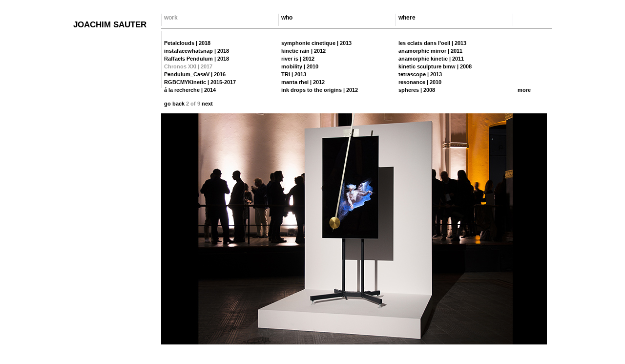

--- FILE ---
content_type: text/html
request_url: http://www.joachimsauter.com/en/work/chronos/chronos.2.html
body_size: 2666
content:
<?xml version="1.0" encoding="utf-8"?>
<!DOCTYPE html PUBLIC "-//W3C//DTD XHTML 1.0 Strict//EN" "http://www.w3.org/TR/xhtml1/DTD/xhtml1-strict.dtd">
<html xmlns="http://www.w3.org/1999/xhtml">
<head>
<meta http-equiv="content-type" content="text/html; charset=utf-8" />
<title>joachim sauter - work - Chronos XXl | 2017</title>
<link rel="shortcut icon" href="http://www.joachimsauter.com/favicon.ico" />
<meta name="description" content="" />
<meta name="keywords" lang="en" content="Joachim Sauter" />
<meta name="author" content="Joachim Sauter" />
<meta name="publisher" content="xsiter, http://www.x-siter.de/" />
<meta name="copyright" content="Copyright Joachim Sauter, 2026" />
<meta name="revisit-after" content="15 days" />
<meta name="robots" content="index,follow" />
<meta name="language" content="english,en" />
<meta http-equiv="content-language" content="en" />
<script type="text/javascript" src="http://www.joachimsauter.com/extras/jquery/jquery.min.js"></script>
<link rel="stylesheet" href="http://www.joachimsauter.com/globals/default.css" type="text/css" />
<script type="text/javascript" src="http://www.joachimsauter.com/extras/cycle/jquery.cycle.all.min.js"></script>
<script type="text/javascript" src="http://www.joachimsauter.com/extras/fancybox/xs_jquery.fancybox-1.3.4.pack.js"></script>
<script type="text/javascript" src="http://www.joachimsauter.com/extras/fancybox/jquery.mousewheel-3.0.4.pack.js"></script>
<script type="text/javascript">$(document).ready(function() { $("a.zoom").fancybox({ "overlayColor":"#eeeeee", "overlayOpacity":0.75, "titleShow": false, "transitionIn": "elastic", "transitionOut": "fade" }); });</script>
<link rel="stylesheet" href="http://www.joachimsauter.com/extras/fancybox/jquery.fancybox-1.3.4.css" type="text/css" media="screen"/>
</head>
<body><div id="p1"><div id="p2">
<div id="logo"><a href="http://www.joachimsauter.com/en/index.html">joachim sauter</a></div>
<div id="banner"></div>
<div id="topmenu"><ul><li><a href="http://www.joachimsauter.com/en/work.html" class="topmenu1">work</a></li><li><a href="http://www.joachimsauter.com/en/who.html" class="topmenu0">who</a></li><li><a href="http://www.joachimsauter.com/en/where.html" class="topmenu0">where</a></li></ul></div>
<div id="lowmenu"><div class="bottombox" id="lowinner" style="width:1440px;"><ul><li><a href="http://www.joachimsauter.com/en/work/petalclouds.html" class="topmenu0">Petalclouds | 2018</a></li><li><a href="http://www.joachimsauter.com/en/work/instafacewhatsn.html" class="topmenu0">instafacewhatsnap | 2018</a></li><li><a href="http://www.joachimsauter.com/en/work/raffael.html" class="topmenu0">Raffaels Pendulum | 2018</a></li><li><a href="http://www.joachimsauter.com/en/work/chronos.html" class="topmenu1">Chronos XXl | 2017</a></li><li><a href="http://www.joachimsauter.com/en/work/casav.html" class="topmenu0">Pendulum_CasaV | 2016</a></li><li><a href="http://www.joachimsauter.com/en/work/rgbcmykinetic.html" class="topmenu0">RGBCMYKinetic | 2015-2017</a></li><li><a href="http://www.joachimsauter.com/en/work/recherche.html" class="topmenu0">&aacute; la recherche | 2014</a></li></ul><ul><li><a href="http://www.joachimsauter.com/en/work/symphonie.html" class="topmenu0">symphonie cinetique | 2013</a></li><li><a href="http://www.joachimsauter.com/en/work/rain.html" class="topmenu0">kinetic rain | 2012</a></li><li><a href="http://www.joachimsauter.com/en/work/riveris.html" class="topmenu0">river is | 2012</a></li><li><a href="http://www.joachimsauter.com/en/work/mobility.html" class="topmenu0">mobility | 2010</a></li><li><a href="http://www.joachimsauter.com/en/work/tri.html" class="topmenu0">TRI | 2013</a></li><li><a href="http://www.joachimsauter.com/en/work/manta.html" class="topmenu0">manta rhei | 2012</a></li><li><a href="http://www.joachimsauter.com/en/work/drops.html" class="topmenu0">ink drops to the origins | 2012</a></li></ul><ul><li><a href="http://www.joachimsauter.com/en/work/splitter.html" class="topmenu0">les eclats dans l&rsquo;oeil | 2013</a></li><li><a href="http://www.joachimsauter.com/en/work/anamirror.html" class="topmenu0">anamorphic mirror | 2011</a></li><li><a href="http://www.joachimsauter.com/en/work/db_kinetic.html" class="topmenu0">anamorphic kinetic | 2011</a></li><li><a href="http://www.joachimsauter.com/en/work/bmwkinetic.html" class="topmenu0">kinetic sculpture bmw | 2008</a></li><li><a href="http://www.joachimsauter.com/en/work/tetrascope.html" class="topmenu0">tetrascope | 2013</a></li><li><a href="http://www.joachimsauter.com/en/work/resonance.html" class="topmenu0">resonance | 2010</a></li><li><a href="http://www.joachimsauter.com/en/work/spheres.html" class="topmenu0">spheres | 2008</a></li></ul><ul><li><a href="http://www.joachimsauter.com/en/work/grasp.html" class="topmenu0">grasp pendulum | 2009</a></li><li><a href="http://www.joachimsauter.com/en/work/cube.html" class="topmenu0">cube | 2010</a></li><li><a href="http://www.joachimsauter.com/en/work/6060.html" class="topmenu0">6060 | 2009</a></li><li><a href="http://www.joachimsauter.com/en/work/artwall.html" class="topmenu0">artwall | 2011</a></li><li><a href="http://www.joachimsauter.com/en/work/book.html" class="topmenu0">book | 2011</a></li><li><a href="http://www.joachimsauter.com/en/work/invisibleshapes.html" class="topmenu0">invisible shapes ... | 1995-now</a></li><li><a href="http://www.joachimsauter.com/en/work/thejewofmalta.html" class="topmenu0">the jew of malta | 1999/2002</a></li></ul><ul><li><a href="http://www.joachimsauter.com/en/work/zerseher.html" class="topmenu0">zerseher | 1991</a></li><li><a href="http://www.joachimsauter.com/en/work/duality.html" class="topmenu0">duality | 2006</a></li><li><a href="http://www.joachimsauter.com/en/work/terravision.html" class="topmenu0">terravision | 1994</a></li><li><a href="http://www.joachimsauter.com/en/work/floatingnumbers.html" class="topmenu0">floating numbers | 2004</a></li><li><a href="http://www.joachimsauter.com/en/work/theflag.html" class="topmenu0">the flag | 2005</a></li><li><a href="http://www.joachimsauter.com/en/work/sevenscreens.html" class="topmenu0">seven screens | 2007</a></li><li><a href="http://www.joachimsauter.com/en/work/composing.html" class="topmenu0">composing the lines | 2002</a></li></ul><ul><li><a href="http://www.joachimsauter.com/en/work/dokumenta.html" class="topmenu0">dokumenta mobil | 2005</a></li><li><a href="http://www.joachimsauter.com/en/work/o2sculpture.html" class="topmenu0">o2sculpture | 2005</a></li><li><a href="http://www.joachimsauter.com/en/work/corian.html" class="topmenu0">corian lights | 2006</a></li><li><a href="http://www.joachimsauter.com/en/work/gardens.html" class="topmenu0">gardens | 2004</a></li><li><a href="http://www.joachimsauter.com/en/work/timescope.html" class="topmenu0">timescope | 1996-now</a></li><li><a href="http://www.joachimsauter.com/en/work/bodymover.html" class="topmenu0">bodymover | 1999</a></li><li><a href="http://www.joachimsauter.com/en/work/boulevard.html" class="topmenu0">boulevard of stars | 2010</a></li></ul></div></div>
<div id="subnavi"><a href="http://www.joachimsauter.com/en/work/chronos/chronos.html" class="prev">go back</a><b> 2 of 9 </b><a href="http://www.joachimsauter.com/en/work/chronos/chronos.3.html" class="next">next</a>
</div>
<div id="maincontent">
<div class="ctcol10"><a href="http://www.joachimsauter.com/en/work/chronos.html#1051"><img src="http://www.joachimsauter.com/img/big1053.jpg" width="790" height="473" alt="" /><br />
</a>
</div><div class="ctcol10"><a href="http://www.joachimsauter.com/en/work/chronos.html#1051" class="back">go back</a>
</div><div class="ctcol10"><span class="small"><a href="http://www.joachimsauter.com/en/guest/login/work/chronos/chronos.2.html" class="bmenu0">login</a><br /></span></div></div>
<div id="marginal"><div class="mgbox2"><div class="mgcol2">
<a name="67"></a>

</div>
</div></div>
</div></div>
<script type="text/javascript"><!--
$(function(){

$('a[rel="external"]').click( function() {
	window.open( $(this).attr('href') );
	return false;
});

$('#postingeditor').css({ 'display':'none' });
$('#postingeditorshow').attr('id','postingeditor');
$('#writeposting').click( function() { $('#postingeditor').slideToggle(500); });

$('.foldhead,.foldheadhigh').click( function() {
	var me=$(this);
	if (me.attr('class')=='foldhead') {
		// AUFKLAPPEN
		// alle anderen Titel ausgeklappter Inhalte deselektieren
		$('.foldheadhigh').removeClass('foldheadhigh').addClass('foldhead');
		// alle anderen sichtbaren Inhalte zuklappen
		$('.foldbody:visible').slideUp(350);

		// geklickten Titel anschalten
		me.removeClass('foldhead').addClass('foldheadhigh');
		me.parent().children('.foldbody:hidden').slideDown(350);
	} else {
		// ZUKLAPPEN
		me.removeClass('foldheadhigh').addClass('foldhead');
		me.parent().children('.foldbody:visible').slideUp(350);
	}
});

$('.foldbody').each(function(e){
	$(this).show();
	$(this).css({'width':$(this).width()+'px'});
	$(this).hide();
});

$('div.pics').parents('.ctcol9').css({'margin-bottom':0});

var l1 = $('.next').attr('href'), l2 = $('.prev').attr('href'), l3 = $('.back').attr('href');
if (l1 || l2 || l3) {
	$(document).bind('keydown.fb', function(e) {
		if (l3 && e.keyCode==27) { window.location = l3; }
		if (l2 && e.keyCode==37) { window.location = l2; }
		if (l1 && e.keyCode==39) { window.location = l1; }
	});
}

if ( $('#lowinner').width()>720 ) {
	var cptscroll=false, cptlines=240;
	function cptupdate() {
		cptscroll=false;
		if (parseInt($('#lowinner').css('margin-left'))<=-cptlines) {
			$('#cptup').show();
		} else {
			$('#cptup').hide();
		}
		if ( parseInt($('#lowinner').css('margin-left')) + $('#lowinner').width() - $('#lowmenu').width() >=cptlines ) {
			$('#cptdown').show();
		} else {
			$('#cptdown').hide();
		}
	}
	$('#lowmenu').after('<div id="lownavi"><div class="bottombox"><a href="javascript:void()"id="cptup">back<br/></a><a href="javascript:void()" id="cptdown">more</span></div></div>');
	cptupdate();
	$('#cptup').click(function(){
		if (parseInt($('#lowinner').css('margin-left'))<=-cptlines) {
			if ( cptscroll==false ) {
				cptscroll = true;
				$('#lowinner').animate({'margin-left':'+='+cptlines},{ duration:350,complete:function(){ cptupdate(); } });
			}
		}
	});
	$('#cptdown').click(function(){
		if ( parseInt($('#lowinner').css('margin-left')) + $('#lowinner').width() - $('#lowmenu').width() >=cptlines ) {
			if ( cptscroll==false ) {
				cptscroll = true;
				$('#lowinner').animate({'margin-left':'-='+cptlines},{duration:350,complete:function(){ cptupdate(); } });
			}
		}
	});
}

});
// --></script>
</body>
</html>


--- FILE ---
content_type: text/css
request_url: http://www.joachimsauter.com/globals/default.css
body_size: 2901
content:
/* Style-Sheets */
* { font-family:Arial,Geneva; }
body { font-size:11px; line-height:16px; color:#000; background:#fff; margin:0; }
input,textarea { color:#000; }
input.edit, textarea.edit { padding:1px; margin:0; border:1px solid #999; }
input.warn, textarea.warn { padding:1px; margin:0; border:1px solid red; background-color:#fdd; }
h1,h2,h3,h4,h5,h6 { margin:0; }
h1 { font-weight:bold; font-size:16px; color:#000; display:block; margin:0; padding:0; }
h2 { font-weight:bold; font-size:13px; color:#000; display:block; margin:4px 0 0 0; padding:0; line-height:16px; }
h3 { text-transform:uppercase; font-size:11px; color:#fff; background-color:#999; padding:1px 1px 1px 3px; letter-spacing:1px; }
h4 { text-transform:uppercase; font-size:11px; color:#fff; background-color:#f70; padding:1px 1px 1px 3px; letter-spacing:1px; }
h5 { font-size:10px; font-weight:normal; color:#666; display:block; text-align:center; margin:0 auto; padding:2px 10px; }
img { border:none; display:block; }
p { margin:0; padding:0; }
pre { font-family:monospace; }
.admin { color:#33c; margin:0 0 0 4px; }
.adminbox {  background-color:#ccf; border-color:#999; border-width:1px 0 1px 0; border-style:solid; padding:0; }
.thumbnail {  }

div.hr { background-color:#ebebeb; border:none; height:1px; margin:1px 0; }
hr { display:none; }
ul.list { list-style-type:none; padding:0; margin:0; }
ul.list li { background-image:url(../images/dot.gif); background-repeat:no-repeat; background-position:0 1ex; padding-left:1em; }

#menu ul { list-style-type:none; padding:0; margin:0 0 11px 0; border-bottom:1px solid #999; }
#menu ul ul { margin-bottom:0; border:none; }
A { text-decoration:none; }
A:hover { text-decoration:underline; }
.textsmall { font-size:9px; text-decoration:none; }
.textbig { font-size:13px; text-decoration:none; }
A.icon { margin:0 1px; }
A.icon:hover { text-decoration:none; }

A.navigation { color:#888; }
A.url { color:#000; font-weight:bold; text-decoration:none; }
A.download { background:url(../images/download.gif) no-repeat left; padding-left:10px; color:#000; text-decoration:none; font-weight:bold; }
A.back { background:url(../images/links.gif) no-repeat left; padding-left:10px; color:#000; font-weight:bold; text-decoration:none; }
A.prev { color:#000; font-weight:bold; text-decoration:none; }
A.next { color:#000; font-weight:bold; text-decoration:none; }
A.navigation:hover,A.url:hover,A.download:hover,A.back:hover,A.prev:hover,A.next:hover { color:#999; }
A.video { color:#999; font-weight:bold; text-decoration:none; }
A.video:hover { color:#000; font-weight:bold; text-decoration:none; }
A.dir { background:url(../images/dir0.gif) no-repeat left; padding-left:14px; color:#888; text-decoration:none; }
A.dir:hover { background:url(../images/dir1.gif) no-repeat left; padding-left:14px; color:#008CDC; text-decoration:none; }

A.menu0 { background-color:#ddd; border-color:#999; border-width:1px 1px 0 0; border-style:solid; padding:2px 0; display:block; font-size:12px; font-weight:bold; color:#888; }
A.menu1 { background-color:#bbb; border-color:#999; border-width:1px 1px 0 0; border-style:solid; padding:2px 0; display:block; font-size:12px; font-weight:bold; color:#c00; }
A.menu0:hover,A.menu1:hover { background-color:#fff; color:#c00; text-decoration:none; }

A.bmenu0 { color:#999; }
A.bmenu1 { color:#000; }
A.bmenu0:hover,A.bmenu1:hover { color:#008CDC; text-decoration:none; }

A.submenu0 { background-color:#ccc; border-color:#999; border-width:1px 1px 0 0; border-style:solid; padding:2px 0; display:block; font-size:10px; color:#777; }
A.submenu1 { background-color:#aaa; border-color:#999; border-width:1px 1px 0 0; border-style:solid; padding:2px 0; display:block; font-size:10px; color:#c00; }
A.submenu0:hover,A.submenu1:hover { background-color:#fff; color:#c00; text-decoration:none; }

A.xtramenu0 { padding:2px 0; margin-right:0.5em; font-size:12px; font-weight:bold; color:#888; }
A.xtramenu1,span.xtramenu1 { padding:2px 0; margin-right:0.5em; font-size:12px; font-weight:bold; color:#c00; }
A.xtramenu0:hover,A.xtramenu1:hover,span.xtramenu1:hover { color:#c00; text-decoration:none; }
DIV.xtramenu { background-color:#ddd; border-color:#999; border-width:1px 1px 0 0; border-style:solid; padding:2px 0; }

A.thread0 { font-size:10px; color:#777; font-weight:bold; margin:1px; }
A.thread1 { font-size:10px; color:#c00; font-weight:bold; margin:1px; }
A.thread0:hover,A.thread1:hover { color:#c00; text-decoration:none; }
div.thread0 { padding:2px 0; color:#c00; background-color:#e0e0e0 }
div.thread1 { padding:2px 0; color:#c00; background-color:#ccc; }
div.posting { background-color:#eeeeee; padding:2px; }
div.posting h4, div.posting .postinghead { color:#333; background-color:#ccc; display:block; margin:0; padding:1px; font-size:11px; text-transform:none; letter-spacing:0; }

#guestbookhead h2 { float:left; }
#guestbookhead a { float:right; color:#999; font-size:11px; margin:10px 10px 0 0; }

.foldhead { padding-left:10px; background:url(../images/rechts.gif) no-repeat left; font-weight:bold; color:#888; text-decoration:none; }
.foldheadhigh { padding-left:10px; background:url(../images/unten.gif) no-repeat left; font-weight:bold; color:#888; text-decoration:none; }
.foldhead:hover, .foldheadhigh:hover { text-decoration:none; }
.foldbody { display:none; font-size:12px; }

div.menuend { border-color:#999; border-width:1px 0 0 0; border-style:solid; padding:3px 0; }
.box { margin: 0; background-color:#E8E1BE; border-style:solid; border-width:1px 0; border-color:#999; padding: 10px; }
.quote { margin:0 0 0 16px; color:#0000BE; }
.small { font-size:10px; }
.big { font-size:14px; }
.rot { color:#f00; }
.c { color:#888; }
.subtxt { color:#999; font-weight:bold; }
.u { text-decoration:underline; }

.zoomicon { margin-top:-5px; margin-left:-1px; }

#p1 { margin:0 auto; width:1020px; }
#p2 { position:absolute; background:url(../images/bg.gif) no-repeat 10px 22px; width:1020px; height:180px; }
#logo { position:absolute; left:20px; top:43px; font-weight:bold; font-size:17px; text-transform:uppercase; }
#logo a { color:#000; }
#logo a.grey { color:#999; }
#logo a:hover { color:#999; text-decoration:none; }
#topmenu { position:absolute; left:200px; top:28px; width:720px; }
#lowmenu { position:absolute; left:200px; top:64px; width:720px; overflow:hidden; height:128px; }
#lownavi { position:absolute; left:930px; top:64px; height:128px; }
#lownavi a { color:#000; text-decoration:none; font-weight:bold; }
#lownavi a:hover { color:#008CDC; text-decoration:none; font-weight:bold; }
#menu { position:absolute; left:0; top:148px; width:200px; }
#maincontent { position:absolute; left:190px; top:222px; width:800px; padding:10px 0 0 10px; }
#marginal { position:absolute; left:10px; top:222px; width:180px; padding:10px 0 0 10px; }
#banner { position:absolute; left:200px; top:0; height:22px; width:240px; }
#subnavi { position:absolute; left:206px; top:204px; color:#888; }
.block { display:initial; vertical-align:bottom; padding-bottom:6px; }
#top_text { position:absolute; top:64px; left:20px; width:170px; height:128px; overflow:hidden; }
.bottombox { position:absolute; bottom:0; }
.fileselection { margin-left:32px; display:none; }

#maincontent p, #maincontent h1, #maincontent h2 {  }
#maincontent .ctadmin p { padding-left:0; }
.galnav { margin:9px 0 0 0; }
.galnav a { border-left:1px solid #999; border-right:1px solid #999; display:block; color:#999; font-weight:bold; line-height:12px; padding:0; margin:3px -1px 0 0; width:16px; text-align:center; float:left; }
.galnav a.activeSlide { color:#000; line-height:12px; padding:0; margin:3px -1px 0 0; }
.galnav a:hover { text-decoration:none; }

#topmenu ul { list-style-type:none; padding:0; margin:0; }
#topmenu ul li { display:block; margin:0; padding:0; float:left; width:240px; }
#topmenu ul li a.topmenu0 { padding:0 6px; font-size:12px; font-weight:bold; color:#000; }
#topmenu ul li a.topmenu1 { padding:0 6px; font-size:12px; font-weight:bold; color:#999; }
#topmenu ul li a.topmenu0:hover { color:#999; text-decoration:none; }
#topmenu ul li a.topmenu1:hover { color:#999; text-decoration:none; }

#lowmenu ul { list-style-type:none; padding:0; margin:0; width:240px; float:left; line-height:16px; }
#lowmenu ul li { margin:0; padding:0; }
#lowmenu ul li a.topmenu0 { padding:0 6px; font-size:11px; font-weight:bold; color:#000; }
#lowmenu ul li a.topmenu1 { padding:0 6px; font-size:11px; font-weight:bold; color:#999; }
#lowmenu ul li a.topmenu0:hover { color:#999; text-decoration:none; }
#lowmenu ul li a.topmenu1:hover { color:#999; text-decoration:none; }

.edit_wrapper { width:790px; margin:0; padding:0; overflow:hidden; }
.edit_wrapper div { width:790px; }
.edit_wrapper textarea { margin-left:10px; float:left; }

span.playbutton { position:absolute; width:64px; height:64px; margin:-32px 0 0 -32px; top:50%; left:50%; background:url(../images/video_play_button.png) no-repeat 0 0; }
span.playbutton:hover { background-position:0 -64px; }

SUB,SUP { line-height:1px; }
div.markup { border:1px inset #eee; background-color:#ddd; padding:3px 0; }
div.markup a { border:1px outset #eee; padding:2px; margin:0; color:#444; text-decoration:none; cursor:pointer; }
div.markup a:hover { border:1px inset #eee; background-color:#ccc; text-decoration:none; }

.ctadmin div.markup { border:1px inset #eee; background-color:#ddd; padding:3px 0; }
.ctadmin div.markup a { border:1px outset #eee; padding:2px; margin:0; color:#444; }
.ctadmin div.markup a:hover { border:1px inset #eee; background-color:#ccc; }
.ctadmin div.imgpos { border:none; background:none; padding:0; }
.ctadmin div.imgpostd { border:none; background:#e0e7ff; padding:0; } /* Farbe 50% zwischen Content und adminbox */

.ctadmin span { display:block; height:17px; border-bottom:1px solid #999; display:block; background-color:#fff; margin-bottom:1ex; padding-top:1px; }
.ctadmin span a { display:block; height:16px; float:left; border-width:1px 1px 0 1px; border-style:solid; border-color:#999; background-color:#bbb; color:#444; text-decoration:none; margin:0 2px; padding:0 2px; cursor:pointer; }
.ctadmin span a:hover { background-color:#ccc; }
.ctadmin span a.active { background-color:#ccf; color:#000; padding-bottom:1px; }
.ctadmin span a input { margin:0 2px; padding:0; font-size:10px; display:block; float:left; }

.adminbox span.blind { color:#9e9ef0; display:inline; background:none; border:none; }

abbr.blind, span.blind { display:block; float:left; height:18px; margin:1px 0 1px 0; padding:0 4px; font-size:10px; line-height:18px; border-style:solid; border-width:1px; border-color:#fff  #777 #777 #fff; ; color:#777; background-color:#95a0f0; background-image:url(../images/admin0.gif); font-family:Verdana; }
.ctadmin i { color:red; }
.clear  { clear:both; }

.ctrl_prev { position:absolute; left:0; width:32px; z-index:1000; height:100%; display:none; }
.gal_prev { position:absolute; left:0; width:32px; height:100%; background:#fff url(../images/banner-prev.gif) no-repeat 50% 50%; opacity:0.2; filter:alpha(opacity=20); }
.ctrl_next { position:absolute; right:0; width:32px; z-index:1000; height:100%; display:none; }
.gal_next { position:absolute; right:0; width:32px; height:100%; background:#fff url(../images/banner-next.gif) no-repeat 50% 50%; opacity:0.2; filter:alpha(opacity=20); }
.gal_ct { position:absolute; bottom:0; left:0; background:#fff; opacity:0.75; filter:alpha(opacity=75); }
.gal_ct2 { padding:10px 32px; }
.ctcol1 { width:70px; margin:0 10px 10px 0; float:left; overflow:hidden; }
.ctadm1 { width:70px; margin:0 10px 10px 0; float:left; overflow:hidden; background-color:#ccf; border-color:#999; border-width:1px 0 1px 0; border-style:solid; padding:0; }
.ctbox1 { width:80px; margin:0; float:left; overflow:hidden; }
.ctcol2 { width:150px; margin:0 10px 10px 0; float:left; overflow:hidden; }
.ctadm2 { width:150px; margin:0 10px 10px 0; float:left; overflow:hidden; background-color:#ccf; border-color:#999; border-width:1px 0 1px 0; border-style:solid; padding:0; }
.ctbox2 { width:160px; margin:0; float:left; overflow:hidden; }
.ctcol3 { width:230px; margin:0 10px 10px 0; float:left; overflow:hidden; }
.ctadm3 { width:230px; margin:0 10px 10px 0; float:left; overflow:hidden; background-color:#ccf; border-color:#999; border-width:1px 0 1px 0; border-style:solid; padding:0; }
.ctbox3 { width:240px; margin:0; float:left; overflow:hidden; }
.ctcol4 { width:310px; margin:0 10px 10px 0; float:left; overflow:hidden; }
.ctadm4 { width:310px; margin:0 10px 10px 0; float:left; overflow:hidden; background-color:#ccf; border-color:#999; border-width:1px 0 1px 0; border-style:solid; padding:0; }
.ctbox4 { width:320px; margin:0; float:left; overflow:hidden; }
.ctcol5 { width:390px; margin:0 10px 10px 0; float:left; overflow:hidden; }
.ctadm5 { width:390px; margin:0 10px 10px 0; float:left; overflow:hidden; background-color:#ccf; border-color:#999; border-width:1px 0 1px 0; border-style:solid; padding:0; }
.ctbox5 { width:400px; margin:0; float:left; overflow:hidden; }
.ctcol6 { width:470px; margin:0 10px 10px 0; float:left; overflow:hidden; }
.ctadm6 { width:470px; margin:0 10px 10px 0; float:left; overflow:hidden; background-color:#ccf; border-color:#999; border-width:1px 0 1px 0; border-style:solid; padding:0; }
.ctbox6 { width:480px; margin:0; float:left; overflow:hidden; }
.ctcol7 { width:550px; margin:0 10px 10px 0; float:left; overflow:hidden; }
.ctadm7 { width:550px; margin:0 10px 10px 0; float:left; overflow:hidden; background-color:#ccf; border-color:#999; border-width:1px 0 1px 0; border-style:solid; padding:0; }
.ctbox7 { width:560px; margin:0; float:left; overflow:hidden; }
.ctcol8 { width:630px; margin:0 10px 10px 0; float:left; overflow:hidden; }
.ctadm8 { width:630px; margin:0 10px 10px 0; float:left; overflow:hidden; background-color:#ccf; border-color:#999; border-width:1px 0 1px 0; border-style:solid; padding:0; }
.ctbox8 { width:640px; margin:0; float:left; overflow:hidden; }
.ctcol9 { width:710px; margin:0 10px 10px 0; float:left; overflow:hidden; }
.ctadm9 { width:710px; margin:0 10px 10px 0; float:left; overflow:hidden; background-color:#ccf; border-color:#999; border-width:1px 0 1px 0; border-style:solid; padding:0; }
.ctbox9 { width:720px; margin:0; float:left; overflow:hidden; }
.ctcol10 { width:790px; margin:0 10px 10px 0; float:left; overflow:hidden; }
.ctadm10 { width:790px; margin:0 10px 10px 0; float:left; overflow:hidden; background-color:#ccf; border-color:#999; border-width:1px 0 1px 0; border-style:solid; padding:0; }
.ctbox10 { width:800px; margin:0; float:left; overflow:hidden; }
.ctadmin { width:790px; margin:0 10px 10px 0; float:left; overflow:hidden; background-color:#ccf; border-color:#999; border-width:1px 0 1px 0; border-style:solid; padding:0; }
.ctadmin * { font-family:Verdana; font-size:12px; }
.mgcol1 { width:80px; margin:0 10px 10px 0; float:left; overflow:hidden; }
.mgadm1 { width:80px; margin:0 10px 10px 0; float:left; overflow:hidden; background-color:#ccf; border-color:#999; border-width:1px 0 1px 0; border-style:solid; padding:0; }
.mgbox1 { width:90px; margin:0; float:left; overflow:hidden; }
.mgcol2 { width:170px; margin:0 10px 10px 0; float:left; overflow:hidden; }
.mgadm2 { width:170px; margin:0 10px 10px 0; float:left; overflow:hidden; background-color:#ccf; border-color:#999; border-width:1px 0 1px 0; border-style:solid; padding:0; }
.mgbox2 { width:180px; margin:0; float:left; overflow:hidden; }
.mgadmin { width:170px; margin:0 10px 10px 0; float:left; overflow:hidden; background-color:#ccf; border-color:#999; border-width:1px 0 1px 0; border-style:solid; padding:0; }
.mgadmin * { font-family:Verdana; font-size:12px; }

a.admin { display:block; float:left; height:18px; margin:1px 0; padding:0 4px; font-size:10px; line-height:18px; border-style:solid; border-width:1px; border-color:#fff  #777 #777 #fff; ; color:#000; background-color:#95a0f0; background-image:url(../images/admin0.gif); font-family:Verdana; }
a.admin:hover { display:block; float:left; height:18px; margin:1px 0; padding:0 4px; font-size:10px; line-height:18px; border-style:solid; border-width:1px; border-color:#666 #eee #eee  #666 ; color:#fff; background-color:#95a0f0; background-image:url(../images/admin1.gif); text-decoration:none; }
.submit { display:block; float:left; height:20px; margin:1px 0; padding:0 4px; font-size:10px; line-height:18px; border-style:solid; border-width:1px; border-color:#fff  #777 #777 #fff; ; color:#000; background-color:#95a0f0; background-image:url(../images/admin0.gif); font-family:Verdana; }
.submit:hover { display:block; float:left; height:20px; margin:1px 0; padding:0 4px; font-size:10px; line-height:18px; border-style:solid; border-width:1px; border-color:#666 #eee #eee  #666 ; color:#fff; background-color:#95a0f0; background-image:url(../images/admin1.gif); text-decoration:none; }
.search { display:block; float:left; margin:1px; padding:0 2px; font-size:10px; line-height:18px; font-family:Verdana; border-style:solid; border-width:1px; border-color:#888 #eee #eee  #888 ; color:#000; background-color:#95a0f0; background-image:url(../images/admin2.gif); text-decoration:none; }
@media only screen and (max-device-width:480px){
	* { -webkit-text-size-adjust:none; }
}